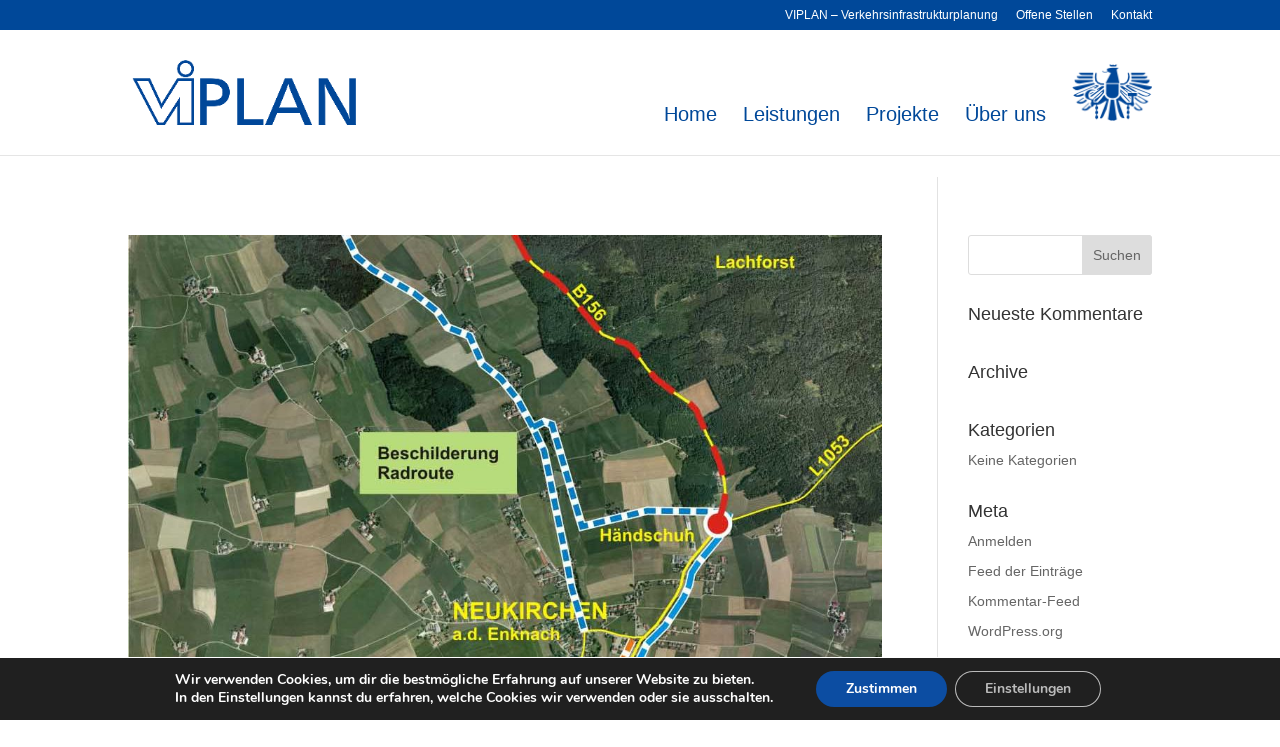

--- FILE ---
content_type: text/css
request_url: https://www.viplan.at/wp-content/themes/matchING/iS_VIPlan/css/system/index-live.css?ver=riamb3
body_size: 1146
content:
@font-face {
	font-family: 'viplan';
	src:  url('../fonts/viplan.eot?hkesdt');
	src:  url('../fonts/viplan.eot?hkesdt#iefix') format('embedded-opentype'),
	url('../fonts/viplan.ttf?hkesdt') format('truetype'),
	url('../fonts/viplan.woff?hkesdt') format('woff'),
	url('../fonts/viplan.svg?hkesdt#viplan') format('svg');
	font-weight: normal;
	font-style: normal;
	font-display: block;
}

@font-face {
	font-family: "Montserrat";
	src: url("../fonts/Montserrat-VariableFont_wght.ttf") format("truetype");
}

.et-db #et-boc .et-l .et-fb-modules-list ul > li.viplan_project::before,
.et-db #et-boc .et-l .et-fb-modules-list ul > li.viplan_project_field::before {
	/* use !important to prevent issues with browser extensions that change fonts */
	font-family: 'viplan' !important;
	speak: none;
	font-style: normal;
	font-weight: normal;
	font-variant: normal;
	text-transform: none;
	line-height: 1;

	/* Better Font Rendering =========== */
	-webkit-font-smoothing: antialiased;
	-moz-osx-font-smoothing: grayscale;

	color: #004899;
	content: "\e900";
}

.et_pb_viplan_projects .et_pb_portfolio_filters li:first-child a, .et_pb_viplan_projects .et_pb_portfolio_filters li:last-child a {
	border-radius: 0px !important;
}

.et_pb_viplan_projects .et_pb_portfolio_filters li.et_pb_portfolio_filter a.et_pb_button {
	border: 0px;
	margin-right: 5px;
	margin-bottom: 6px;
	padding: .3em 2em .3em .7em;
	transition: all 400ms linear 0s;
}
.et_pb_viplan_projects .et_pb_portfolio_filters li.et_pb_portfolio_filter a.et_pb_button:hover {
	border: 0px;
}

.et_pb_viplan_projects .et_pb_portfolio_filters li.et_pb_portfolio_filter_all a.et_pb_button{
	background-color: rgb(156, 190, 216) !important;
}

.et_pb_viplan_projects .et_pb_portfolio_item {
	border-bottom: solid 1px #333;
	display: inline-table;
	padding: 27px 0px;
	position: relative;
	width: 100%;
}

.et_pb_viplan_projects .et_pb_portfolio_item .detailed_link {
	bottom: 0;
	left: 0;
	position: absolute;
	right: 0;
	top: 0;
	z-index: 10000;
}

.et_pb_viplan_projects .et_pb_portfolio_item h3 {
    font-size: 14px;
    font-weight: 600;
    color: #666;
}

.et_pb_viplan_projects .et_pb_portfolio_item h4 {
	// color: rgba(0,0,0,0.31);
	color: #666;
	font-size: 14px;
	font-weight: 400;
}

.et_pb_viplan_projects .et_pb_portfolio_item h5 {
	color: #0c71c3;
	font-size: 14px;
	font-weight: 400;
	padding-bottom: 0px;
}

/* Andi ein Code */
.et_pb_promo_button2 {
	font-size: 13px !important;
	color: #ffffff !important;
	background-color: #0c71c3 !important;
	border-color: #0c71c3 !important;
	border-radius: 0px !important;
	letter-spacing: 1px !important;
}

.et_pb_promo_button2.active {
	font-size: 13px !important;
	color: #ffffff !important;
	background-color: #004899 !important;
	border-color: #004899 !important;
	border-radius: 0px !important;
	letter-spacing: 1px !important;
}

.et_pb_viplan_projects .et_pb_portfolio_filters li.et_pb_portfolio_filter_all a.et_pb_button {
	background-color: #0c71c3 !important;
}

.et_pb_viplan_projects .et_pb_portfolio_filters li.et_pb_portfolio_filter_all a.et_pb_button.active {
	background-color: #004899 !important;
}

.et_pb_promo_button3{
	font-size: 13px !important;
	text-transform: uppercase !important;
	color: #ffffff !important;
	background-color: #004899 !important;
	border-color: #004899 !important;
	border-radius: 0px !important;
	letter-spacing: 1px !important;
}

.et_pb_promo_button3.et_pb_button::after, .et_pb_promo_button3.et_pb_button::before,   .et_pb_promo_button2.et_pb_button::after, .et_pb_promo_button2.et_pb_button::before {
	font-size: 16px !important;
}

.et_pb_promo_button4{
	font-size: 13px !important;
	text-transform: uppercase !important;
	padding: .2em .3em .2em .3em !important;
	color: #ffffff !important;
	background-color: #0c71c3 !important;
	border: 0px !important;
	border-color: #0c71c3 !important;
	border-radius: 0px !important;
	letter-spacing: 0px !important;
}

.et_pb_button.et_pb_promo_button4:hover {
	padding: .2em .3em .2em .3em !important;
	color: #ffffff !important;
	background-color: #004899 !important;
	border-color: #004899  !important;
	border: 0px !important;
	border-radius: 0px !important;
	letter-spacing: 0px !important;
}

.et_pb_promo_button4.et_pb_button::after, .et_pb_promo_button4.et_pb_button::before {
	font-size: 0px !important;
}

.et_pb_filterable_portfolio .et_pb_portofolio_pagination, .et_pb_gallery .et_pb_gallery_pagination {
	width: 100% !important;
	border-top: 0px solid  #e2e2e2;
	position: relative !important;
}

.et_pb_viplan_projects .et_pb_portfolio_item {
	padding: 10px !important;
}

.et_pb_viplan_projects .et_pb_portfolio_item:hover {
	background-color: #dddddd !important;
}


--- FILE ---
content_type: text/css
request_url: https://www.viplan.at/wp-content/themes/matchING/style.css?ver=4.27.4
body_size: 792
content:
/*
Theme Name: matchING
Description: specially for you
Author: iService
Author URI: http://www.iservice.at
Template: Divi
Version: 1.0
Tags:
*/
@import url("../Divi/style.css");


/* MOBILE Improvement */

@media only screen and (max-width:980px) {
	
.container {
    
}


}



/* DIVI Standards */


#et-footer-nav a {
    font-weight: 500 !important;
    font-size: 17px;
}

#main-header, #et-top-navigation {
    font-weight: 300 !important;
}

#footer-info a {
    font-weight: 300 !important;
}

#main-content a:hover {
    text-decoration: underline;
}

#top-header a {
    font-weight: 300 !important;
}


/* STARTSEITE */

#startheader h1 {
    font-size: 56px;
    color: #ffffff !important;
}

#startheader h4 {
    font-size: 30px;
    color: #ffffff !important;
}

body:not(.home) #main-header {
    /* background-color: #076565; */
    /* background-color: #0caaa8;  */
}

body.home .et-fixed-header {
    /* background-color: #076565 !important; */
    /* background-color: #0caaa8 !important; */
}

body:not(.home) #top-header {
    /* background-color: #076565; */
    /* background-color: #0caaa8; */
}

body.home .et-fixed-header {
    /* background-color: #076565 !important; */
    /* background-color: #0caaa8 !important; */
}

/* END STARTSEITE */

/* NAVI */


header li.zt-adler-mm img{
    -webkit-transition: all 400ms linear 0s; /* Safari */
    transition: all 400ms linear 0s;
	width: 80px;
}

header.et-fixed-header li.zt-adler-mm img{
    -webkit-transition: all 400ms linear 0s; /* Safari */
    transition: all 400ms linear 0s;
	width: 46px;
}



/* END NAVI */


/* HEADER */





@media only screen and (max-width:981px) {
	
#main-header .container {
}

}






/* CONTENT */

#main-content .et_pb_text a , .et_pb_posts a.more-link{
     color: #ccaa00;
    // color: #e0732a
    -webkit-transition: all 400ms linear 0s; /* Safari */
    transition: all 400ms linear 0s;
    // text-decoration: underline;
}

#main-content .et_pb_text a:hover, .et_pb_posts a.more-link:hover {
     color: #d88629;
     // text-decoration: underline;
}

/* END CONTENT */

/* FOOTER */

.footer-widget div#custom_html-3  {
    margin-top: 86px;
}

.footer-widget div#tag_cloud-2  {
    margin-top: 86px;
}

@media only screen and (max-width:767px) {

.footer-widget div#custom_html-3  {
    margin-top: 0px;
}

.footer-widget div#tag_cloud-2  {
    margin-top: 0px;
}

}


/* END FOOTER */


--- FILE ---
content_type: text/javascript
request_url: https://www.viplan.at/wp-content/themes/matchING/iS_VIPlan/js/fonts.js?ver=1768691867
body_size: 432
content:
"use strict";
;(function($, window, document, undefined) {
	jQuery(document).ready(function($) {
		var isGoogleFont = function (element) {
		    // google font download
		    if (element.href
		        && element.href.indexOf('https://fonts.googleapis.com') === 0) {
		        return true;
		    }       
		    return false;
		}

		// we override these methods only for one particular head element
		// default methods for other elements are not affected
		var head = $('head')[0];

		var insertBefore = head.insertBefore;
		head.insertBefore = function (newElement, referenceElement) {
		    if (!isGoogleFont(newElement)) {
		        insertBefore.call(head, newElement, referenceElement);
		    }
		};

		var appendChild = head.appendChild;
		head.appendChild = function (textNode) {
		    if (!isGoogleFont($(textNode)[0])) {
		        appendChild.call(head, textNode);
		    }
		};
	});
})(window.jQuery, window, document);
